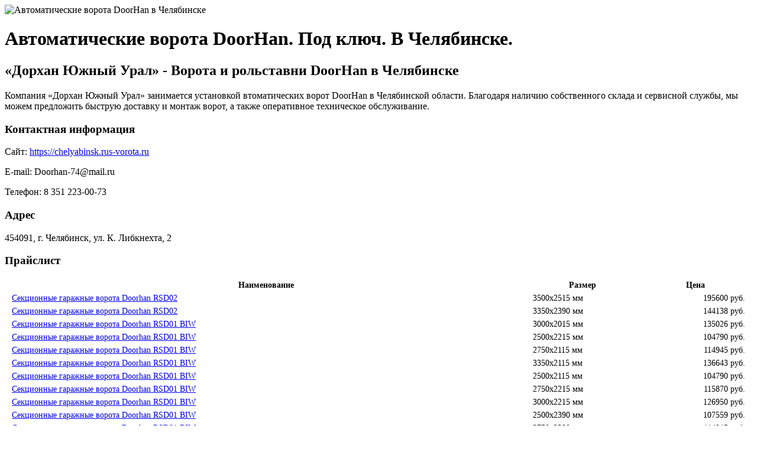

--- FILE ---
content_type: text/html; charset=UTF-8
request_url: https://rus-vorota.ru/dealer/?city=chelyabinsk&did=39
body_size: 9984
content:
<html>
        <head>
        <meta charset="utf-8">
        <meta name="viewport" content="width=device-width, initial-scale=1">
        <title>Ворота и рольставни DoorHan в Челябинске</title>
        <link rel="stylesheet" href="../css/style.css" type="text/css" media="all">
        <link rel="stylesheet" href="https://fonts.googleapis.com/css?family=Roboto:400%7CRoboto+Condensed:400&amp;subset=cyrillic,cyrillic" media="all">
        <link rel="icon" href="../img/cropped-favicon-32x32.png" sizes="32x32">
        <link rel="icon" href="../img/cropped-favicon-192x192.png" sizes="192x192">
        <link rel="apple-touch-icon-precomposed" href="../img/cropped-favicon-180x180.png">
        <meta name="msapplication-TileImage" content="../img/cropped-favicon-270x270.png">
        <meta name="yandex-verification" content="03069446cac4b949" />
        <meta name="google-site-verification" content="2xD5oiZy7cuY5kSl-W5-MCQVm55GKqvkSssaybCXf3g" />
        <meta name="description" content="Компания «Дорхан Южный Урал» занимается установкой втоматических ворот DoorHan в Челябинской области. Благодаря наличию собственного склада и сервисной службы, мы можем предложить быструю доставку и монтаж ворот, а также оперативное техническое обслуживание." />
        <meta name="keywords" content="автоматические, секционные, ворота, doorhan, промышленные, гаражные, цена" />
        <!-- Yandex.Metrika counter -->
        <script type="text/javascript" >
            (function(m,e,t,r,i,k,a){m[i]=m[i]||function(){(m[i].a=m[i].a||[]).push(arguments)};
            m[i].l=1*new Date();k=e.createElement(t),a=e.getElementsByTagName(t)[0],k.async=1,k.src=r,a.parentNode.insertBefore(k,a)})
            (window, document, "script", "https://mc.yandex.ru/metrika/tag.js", "ym");

            ym(56654260, "init", {
            clickmap:true,
            trackLinks:true,
            accurateTrackBounce:true,
            webvisor:true
            });
        </script>
        <noscript><div><img src="https://mc.yandex.ru/watch/56654260" style="position:absolute; left:-9999px;" alt="" /></div></noscript>
        <!-- /Yandex.Metrika counter -->
        <script src="https://kit.fontawesome.com/e856e6a77c.js" crossorigin="anonymous"></script>
        <script src="https://api-maps.yandex.ru/2.1/?lang=ru_RU" type="text/javascript"></script>
    </head>
    <body>
        <div id="container">
                        <header>
                <div class="panel_header">
                    <div class="dh_logo"><img src="../img/doorhan_logo.svg" alt="Автоматические ворота DoorHan в Челябинске" title="Автоматические ворота DoorHan в Челябинске"></div>
                    <h1 class="header_menu condensed">Автоматические ворота DoorHan. Под ключ. В Челябинске.</h1>
                </div>
            </header>
            <div class="wrapper dealer_block">
                <div class="ds">
                </div>
                <div class="dealer_review">
                    <h2>«Дорхан Южный Урал» - Ворота и рольставни DoorHan в Челябинске</h2>
                    <p>Компания «Дорхан Южный Урал» занимается установкой втоматических ворот DoorHan в Челябинской области. Благодаря наличию собственного склада и сервисной службы, мы можем предложить быструю доставку и монтаж ворот, а также оперативное техническое обслуживание.</p>
                    <h3>Контактная информация</h3>
                    <p>Сайт: <span><a href="https://chelyabinsk.rus-vorota.ru" title="Ворота и рольставни DoorHan в Челябинске">https://chelyabinsk.rus-vorota.ru</a></span></p>
                    <p>E-mail: <span>Doorhan-74@mail.ru</span></p>
                    <p>Телефон: <span>8 351 223-00-73</span></p>
                    <h3>Адрес</h3>
                    <p>454091, г. Челябинск, ул. К. Либкнехта, 2</p>
                    <h3>Прайслист</h3>
                    <style>table tr td, table tr th { padding: 2px 10px; font-size: 14px; } table tr td:nth-child(1), table tr th:nth-child(1) { width: 70% } table tr td:nth-child(2), table tr th:nth-child(2) { width: 15% } table tr td:last-child { text-align: right; } table { width: 100% } </style><table><tr><th>Наименование</th><th>Размер</th><th>Цена</th></tr><tr><td><a href='https://chelyabinsk.rus-vorota.ru/shop/3500h2515/' title='Купить гаражные секционные ворота класса премиум Doorhan RSD02 в Челябинске по выгодной цене'>Секционные гаражные ворота Doorhan RSD02 </a></td><td>3500х2515&nbsp;мм</td><td>195600&nbsp;руб.</td></tr><tr><td><a href='https://chelyabinsk.rus-vorota.ru/shop/3350h2390/' title='Заказать подъёмные ворота в Челябинске по выгодной цене от концерна DoorHan'>Секционные гаражные ворота Doorhan RSD02 </a></td><td>3350х2390&nbsp;мм</td><td>144138&nbsp;руб.</td></tr><tr><td><a href='https://chelyabinsk.rus-vorota.ru/shop/3000h2015/' title='Заказать секционные ворота Дорхан RSD01 BIW в Челябинске по низкой цене'>Секционные гаражные ворота Doorhan RSD01 BIW </a></td><td>3000х2015&nbsp;мм</td><td>135026&nbsp;руб.</td></tr><tr><td><a href='https://chelyabinsk.rus-vorota.ru/shop/2500h2215/' title='Купить ворота эконом Doorhan RSD01 BIW в Челябинске по выгодной цене'>Секционные гаражные ворота Doorhan RSD01 BIW </a></td><td>2500х2215&nbsp;мм</td><td>104790&nbsp;руб.</td></tr><tr><td><a href='https://chelyabinsk.rus-vorota.ru/shop/2750h2115/' title='Купить секционные ворота для гаража - Цена производителя!'>Секционные гаражные ворота Doorhan RSD01 BIW </a></td><td>2750х2115&nbsp;мм</td><td>114945&nbsp;руб.</td></tr><tr><td><a href='https://chelyabinsk.rus-vorota.ru/shop/3350h2115/' title='Купить секционные ворота Дорхан для подсобных и гаражных помещений в Челябинске'>Секционные гаражные ворота Doorhan RSD01 BIW </a></td><td>3350х2115&nbsp;мм</td><td>136643&nbsp;руб.</td></tr><tr><td><a href='https://chelyabinsk.rus-vorota.ru/shop/2500h2115/' title='Купить секционные ворота в гараж по выгодной цене в Челябинске'>Секционные гаражные ворота Doorhan RSD01 BIW </a></td><td>2500х2115&nbsp;мм</td><td>104790&nbsp;руб.</td></tr><tr><td><a href='https://chelyabinsk.rus-vorota.ru/shop/2750h2215/' title='Купить гаражные ворота стандартного размера Doorhan RSD01 BIW в Челябинске по низким ценам'>Секционные гаражные ворота Doorhan RSD01 BIW </a></td><td>2750х2215&nbsp;мм</td><td>115870&nbsp;руб.</td></tr><tr><td><a href='https://chelyabinsk.rus-vorota.ru/shop/3000h2215/' title='Купить гаражные ворота стандартного размера в Челябинске'>Секционные гаражные ворота Doorhan RSD01 BIW </a></td><td>3000х2215&nbsp;мм</td><td>126950&nbsp;руб.</td></tr><tr><td><a href='https://chelyabinsk.rus-vorota.ru/shop/2500h2390/' title='Заказать секционные ворота стандарт RSD01 BIW в Челябинске по низкой цене'>Секционные гаражные ворота Doorhan RSD01 BIW </a></td><td>2500х2390&nbsp;мм</td><td>107559&nbsp;руб.</td></tr><tr><td><a href='https://chelyabinsk.rus-vorota.ru/shop/2750h2390/' title='Ворота в гараж ДорХан RSD01 - надежная защита имущества'>Секционные гаражные ворота Doorhan RSD01 BIW </a></td><td>2750х2390&nbsp;мм</td><td>114945&nbsp;руб.</td></tr><tr><td><a href='https://chelyabinsk.rus-vorota.ru/shop/3000h2515/' title='Купить ворота для гаража в Челябинске производства DoorHan без наценок'>Секционные гаражные ворота Doorhan RSD01 BIW </a></td><td>3000х2515&nbsp;мм</td><td>135026&nbsp;руб.</td></tr><tr><td><a href='https://chelyabinsk.rus-vorota.ru/shop/3000h2640/' title='Заказать в Челябинске ворота для гаража цена на которые приятно удивит'>Секционные гаражные ворота Doorhan RSD01 BIW </a></td><td>3000х2640&nbsp;мм</td><td>137335&nbsp;руб.</td></tr><tr><td><a href='https://chelyabinsk.rus-vorota.ru/shop/sekczionnye-vorota-s-kalitkoj-rsd02-2500x2200/' title='Ворота для гаража с калиткой по цене 235027 руб. в Челябинске'>Секционные гаражные ворота Doorhan RSD02 с калиткой </a></td><td>2500х2200&nbsp;мм</td><td>235027&nbsp;руб.</td></tr><tr><td><a href='https://chelyabinsk.rus-vorota.ru/shop/sekczionnye-vorota-s-kalitkoj-rsd02-2500x2300/' title='Гаражные ворота с калиткой в Челябинске DoorHan RSD02'>Секционные гаражные ворота Doorhan RSD02 с калиткой </a></td><td>2500х2300&nbsp;мм</td><td>235027&nbsp;руб.</td></tr><tr><td><a href='https://chelyabinsk.rus-vorota.ru/shop/sekczionnye-vorota-s-kalitkoj-rsd02-2500x2400/' title='Секционные ворота с калиткой ДорХан в Челябинске'>Секционные гаражные ворота Doorhan RSD02 с калиткой </a></td><td>2500х2400&nbsp;мм</td><td>238212&nbsp;руб.</td></tr><tr><td><a href='https://chelyabinsk.rus-vorota.ru/shop/sekczionnye-vorota-s-kalitkoj-rsd02-2800x2200/' title='Ворота со встроенной калиткой в Челябинске'>Секционные гаражные ворота Doorhan RSD02 с калиткой </a></td><td>2800х2200&nbsp;мм</td><td>246182&nbsp;руб.</td></tr><tr><td><a href='https://chelyabinsk.rus-vorota.ru/shop/sekczionnye-vorota-s-kalitkoj-rsd02-2800x2300/' title='Подъемные ворота с калиткой для гаража в Челябинске'>Секционные гаражные ворота Doorhan RSD02 с калиткой </a></td><td>2800х2300&nbsp;мм</td><td>246638&nbsp;руб.</td></tr><tr><td><a href='https://chelyabinsk.rus-vorota.ru/shop/sekczionnye-vorota-s-kalitkoj-rsd02-2800x2400/' title='Купить в Челябинске ворота в гараж ДорХан с калиткой'>Секционные гаражные ворота Doorhan RSD02 с калиткой </a></td><td>2800х2400&nbsp;мм</td><td>245955&nbsp;руб.</td></tr><tr><td><a href='https://chelyabinsk.rus-vorota.ru/shop/sekczionnye-vorota-s-kalitkoj-rsd02-3000x2100/' title='Предлагаем ворота с калиткой под ключ в Челябинске'>Секционные гаражные ворота Doorhan RSD02 с калиткой </a></td><td>3000х2100&nbsp;мм</td><td>262123&nbsp;руб.</td></tr><tr><td><a href='https://chelyabinsk.rus-vorota.ru/shop/sekczionnye-vorota-s-kalitkoj-rsd02-3000x2600/' title='Купить гаражные ворота с калиткой в Челябинске'>Секционные гаражные ворота Doorhan RSD02 с калиткой </a></td><td>3000х2600&nbsp;мм</td><td>268270&nbsp;руб.</td></tr><tr><td><a href='https://chelyabinsk.rus-vorota.ru/shop/sekczionnye-vorota-s-kalitkoj-rsd02-3000x2700/' title='Секционные гаражные ворота с калиткой в Челябинске'>Секционные гаражные ворота Doorhan RSD02 с калиткой </a></td><td>3000х2700&nbsp;мм</td><td>269637&nbsp;руб.</td></tr><tr><td><a href='https://chelyabinsk.rus-vorota.ru/shop/sekczionnye-vorota-s-kalitkoj-rsd02-3400x2200/' title='Встроенная калитка в воротах гаража - это удобно!'>Секционные гаражные ворота Doorhan RSD02 с калиткой </a></td><td>3400х2200&nbsp;мм</td><td>268727&nbsp;руб.</td></tr><tr><td><a href='https://chelyabinsk.rus-vorota.ru/shop/sekczionnye-vorota-s-kalitkoj-rsd02-3400x2400/' title='Ворота с калиткой для гаража купить в Челябинске'>Секционные гаражные ворота Doorhan RSD02 с калиткой </a></td><td>3400х2400&nbsp;мм</td><td>268954&nbsp;руб.</td></tr><tr><td><a href='https://chelyabinsk.rus-vorota.ru/shop/sekczionnye-vorota-s-kalitkoj-rsd02-3400x2600/' title='Широкие ворота с калиткой для гаража в Челябинске'>Секционные гаражные ворота Doorhan RSD02 с калиткой </a></td><td>3400х2600&nbsp;мм</td><td>320415&nbsp;руб.</td></tr><tr><td><a href='https://chelyabinsk.rus-vorota.ru/shop/rsd-lux-3000x2000/' title='Алюминиевые гаражные ворота RSD01LUX 3000х2000 в Челябинске'>Ворота гаражные секционные с пружинами растяжения из алюминиевых панелей RSD01LUX </a></td><td>3000х2000&nbsp;мм</td><td>115860&nbsp;руб.</td></tr><tr><td><a href='https://chelyabinsk.rus-vorota.ru/shop/rsd-lux-2500x2100/' title='Алюминиевые гаражные ворота RSD01LUX 2500x2100 в Челябинске'>Ворота гаражные секционные с пружинами растяжения из алюминиевых панелей RSD01LUX </a></td><td>2500x2100&nbsp;мм</td><td>92768&nbsp;руб.</td></tr><tr><td><a href='https://chelyabinsk.rus-vorota.ru/shop/rsd-lux-2500x2200/' title='Алюминиевые гаражные ворота RSD01LUX 2500x2200 в Челябинске'>Ворота гаражные секционные с пружинами растяжения из алюминиевых панелей RSD01LUX </a></td><td>2500x2200&nbsp;мм</td><td>91328&nbsp;руб.</td></tr><tr><td><a href='https://chelyabinsk.rus-vorota.ru/shop/rsd-lux-2700x2200/' title='Алюминиевые гаражные ворота RSD01LUX 2700x2200 в Челябинске'>Ворота гаражные секционные с пружинами растяжения из алюминиевых панелей RSD01LUX </a></td><td>2700x2200&nbsp;мм</td><td>94924&nbsp;руб.</td></tr><tr><td><a href='https://chelyabinsk.rus-vorota.ru/shop/rsd-lux-2500x2400/' title='Алюминиевые гаражные ворота RSD01LUX 2500x2400 в Челябинске'>Ворота гаражные секционные с пружинами растяжения из алюминиевых панелей RSD01LUX </a></td><td>2500x2400&nbsp;мм</td><td>94177&nbsp;руб.</td></tr><tr><td><a href='https://chelyabinsk.rus-vorota.ru/shop/rsd-lux-2700x2400/' title='Алюминиевые гаражные ворота RSD01LUX 2700x2400 в Челябинске'>Ворота гаражные секционные с пружинами растяжения из алюминиевых панелей RSD01LUX </a></td><td>2700x2400&nbsp;мм</td><td>98820&nbsp;руб.</td></tr></table><!-- 2026-01-21 09:08:43 https://chelyabinsk.rus-vorota.ru --><table><tr><th>Наименование</th><th>Размер</th><th>Цена</th></tr><tr><td><a href='https://chelyabinsk.rus-vorota.ru/shop/otkatnye-vorota-3500h2100/' title='Откатные уличные ворота цена на которые максимально доступна'>Откатные ворота Doorhan SLG-A </a></td><td>3500х2100&nbsp;мм</td><td>196122&nbsp;руб.</td></tr><tr><td><a href='https://chelyabinsk.rus-vorota.ru/shop/otkatnye-vorota-4000h2100/' title='Купить уличные ворота со сдвижным открыванием в Челябинске'>Откатные ворота Doorhan SLG-A </a></td><td>4000х2100&nbsp;мм</td><td>207133&nbsp;руб.</td></tr><tr><td><a href='https://chelyabinsk.rus-vorota.ru/shop/otkatnye-vorota-4500h2100/' title='Предлагаем откатные уличные ворота DoorHan в Челябинске'>Откатные ворота Doorhan SLG-A </a></td><td>4500х2100&nbsp;мм</td><td>241804&nbsp;руб.</td></tr><tr><td><a href='https://chelyabinsk.rus-vorota.ru/shop/otkatnye-vorota-5000h2500/' title='Заказать уличные металлические ворота DoorHan в Челябинске'>Откатные ворота Doorhan SLG-A </a></td><td>5000х2500&nbsp;мм</td><td>281236&nbsp;руб.</td></tr><tr><td><a href='https://chelyabinsk.rus-vorota.ru/shop/otkatnye-vorota-premium-3500x2100/' title='Купить уличные раздвижные ворота DoorHan Premium в Челябинске'>Откатные ворота Doorhan SLG-A PREMIUM CLASSIC </a></td><td>3500х2100&nbsp;мм</td><td>343213&nbsp;руб.</td></tr><tr><td><a href='https://chelyabinsk.rus-vorota.ru/shop/otkatnye-vorota-premium-4000x2100/' title='Уличные сдвижные ворота DoorHan Премиум 4000х2100 по цене 362483 руб.'>Откатные ворота Doorhan SLG-A PREMIUM CLASSIC </a></td><td>4000х2100&nbsp;мм</td><td>362483&nbsp;руб.</td></tr><tr><td><a href='https://chelyabinsk.rus-vorota.ru/shop/otkatnye-vorota-premium-4500x2100/' title='Откатные ворота купить в Челябинске от компании «Дорхан Южный Урал»'>Откатные ворота Doorhan SLG-A PREMIUM CLASSIC </a></td><td>4500х2100&nbsp;мм</td><td>423157&nbsp;руб.</td></tr><tr><td><a href='https://chelyabinsk.rus-vorota.ru/shop/otkatnye-vorota-premium-5000x2500/' title='Откатные ворота в Челябинске DoorHan Premium 5000х2500'>Откатные ворота Doorhan SLG-A PREMIUM CLASSIC </a></td><td>5000х2500&nbsp;мм</td><td>492164&nbsp;руб.</td></tr></table><!-- 2026-01-21 09:25:25 https://chelyabinsk.rus-vorota.ru --><table><tr><th>Наименование</th><th>Размер</th><th>Цена</th></tr><tr><td><a href='https://chelyabinsk.rus-vorota.ru/shop/stalnaya-dver-premium-880h2050/' title='Двери квартирные входные Дорхан Премиум 880х2050 в Челябинске по выгодной цене'>Дверь DoorHan Премиум (880х2050), Антик медь/Венге Колизей/левая/с угловой рамой</a></td><td>880х2050&nbsp;мм</td><td>29039&nbsp;руб.</td></tr><tr><td><a href='https://chelyabinsk.rus-vorota.ru/shop/stalnaya-dver-premium-980h2050/' title='Двери квартирные входные Дорхан Премиум 980х2050 в Челябинске по выгодной цене'>Дверь DoorHan Премиум (980х2050), Антик медь/Венге Колизей/левая/с угловой рамой</a></td><td>980х2050&nbsp;мм</td><td>29039&nbsp;руб.</td></tr><tr><td><a href='https://chelyabinsk.rus-vorota.ru/shop/stalnaya-dver-eko-880h2050/' title='Предлагаем входные железные двери в квартиру DoorHan ЭКО 880х2050 в Челябинске по выгодной цене'>Дверь DoorHan ЭКО (880х2050), гладк.сим/гладк.сим/антик медь/левая/с угл.рамой/антик медь/сереро/ключ-в</a></td><td>880х2050&nbsp;мм</td><td>18570&nbsp;руб.</td></tr><tr><td><a href='https://chelyabinsk.rus-vorota.ru/shop/stalnaya-dver-eko-980h2050/' title='Предлагаем входные железные двери в квартиру DoorHan ЭКО 980х2050 в Челябинске по выгодной цене'>Дверь DoorHan ЭКО (980х2050), ЭКО /гладк.сим/гладк.сим/антик медь/левая/с угл.рамой/антик медь/сер/кл-верт.</a></td><td>980х2050&nbsp;мм</td><td>19467&nbsp;руб.</td></tr><tr><td><a href='https://chelyabinsk.rus-vorota.ru/shop/stalnaya-dver-premium-plyus-890h2050-2/' title='Металлические двери в дом DoorHan Премиум Плюс 890х2050 мм в Челябинске'>Дверь Премиум Плюс (890х2050), 9005/Сталь 9005 муар/Дуб белый патина/Классика/прав/угл</a></td><td>890х2050&nbsp;мм</td><td>46498&nbsp;руб.</td></tr><tr><td><a href='https://chelyabinsk.rus-vorota.ru/shop/stalnaya-dver-premium-plyus-990h2050-2/' title='Металлические двери в дом DoorHan Премиум Плюс 990х2050 мм в Челябинске'>Дверь Премиум Плюс (990х2050), 9005/Сталь 9005 муар/Дуб белый патина/Классика/прав/угл</a></td><td>990х2050&nbsp;мм</td><td>48358&nbsp;руб.</td></tr><tr><td><a href='https://chelyabinsk.rus-vorota.ru/shop/stalnaya-dver-premium-plyus-890h2050/' title='Купить железную входную дверь Премиум Плюс 890х2050 для частного дома в Челябинске'>Дверь Премиум Плюс (890х2050), 9005/Калабрия темное дерево/Классика/Калабрия темное дерево/Классика/лев/угл</a></td><td>890х2050&nbsp;мм</td><td>44529&nbsp;руб.</td></tr><tr><td><a href='https://chelyabinsk.rus-vorota.ru/shop/stalnaya-dver-premium-plyus-990h2050/' title='Купить железную входную дверь Премиум Плюс 990х2050 для частного дома в Челябинске'>Дверь Премиум Плюс (990х2050), 9005/Калабрия темное дерево/Классика/Калабрия темное дерево/Классика/лев/угл</a></td><td>990х2050&nbsp;мм</td><td>46310&nbsp;руб.</td></tr></table><!-- 2026-01-21 09:31:33 https://chelyabinsk.rus-vorota.ru --><table><tr><th>Наименование</th><th>Размер</th><th>Цена</th></tr><tr><td><a href='https://chelyabinsk.rus-vorota.ru/shop/roll-rh45n-900x500/' title='Купить роллеты ДорХан 900×500 мм в Челябинске от 20456 руб.'>Рольставни из профиля RH45N с электроприводом </a></td><td>900×500&nbsp;мм</td><td>20456&nbsp;руб.</td></tr><tr><td><a href='https://chelyabinsk.rus-vorota.ru/shop/roll-rh45n-1200x500/' title='Купить наружные рольставни ДорХан 1200×500 мм в Челябинске от 22979 руб.'>Рольставни из профиля RH45N с электроприводом </a></td><td>1200×500&nbsp;мм</td><td>22979&nbsp;руб.</td></tr><tr><td><a href='https://chelyabinsk.rus-vorota.ru/shop/roll-rh45n-1400x500/' title='Рольставни недорого в Челябинске от 25669 руб.. Размер 1400×500 мм'>Рольставни из профиля RH45N с электроприводом </a></td><td>1400×500&nbsp;мм</td><td>25669&nbsp;руб.</td></tr><tr><td><a href='https://chelyabinsk.rus-vorota.ru/shop/roll-rh45n-1500x500/' title='Оконные рольставни 1500×500 мм в Челябинске от 26510 руб.'>Рольставни из профиля RH45N с электроприводом </a></td><td>1500×500&nbsp;мм</td><td>26510&nbsp;руб.</td></tr><tr><td><a href='https://chelyabinsk.rus-vorota.ru/shop/roll-rh45n-900x600/' title='Купить роллеты ДорХан 900×600 мм в Челябинске от 21130 руб.'>Рольставни из профиля RH45N с электроприводом </a></td><td>900×600&nbsp;мм</td><td>21130&nbsp;руб.</td></tr><tr><td><a href='https://chelyabinsk.rus-vorota.ru/shop/roll-rh45n-1200x600/' title='Купить наружные рольставни ДорХан 1200×600 мм в Челябинске от 23797 руб.'>Рольставни из профиля RH45N с электроприводом </a></td><td>1200×600&nbsp;мм</td><td>23797&nbsp;руб.</td></tr><tr><td><a href='https://chelyabinsk.rus-vorota.ru/shop/roll-rh45n-1400x600/' title='Рольставни недорого в Челябинске от 26583 руб.. Размер 1400×600 мм'>Рольставни из профиля RH45N с электроприводом </a></td><td>1400×600&nbsp;мм</td><td>26583&nbsp;руб.</td></tr><tr><td><a href='https://chelyabinsk.rus-vorota.ru/shop/roll-rh45n-1500x600/' title='Оконные рольставни 1500×600 мм в Челябинске от 27472 руб.'>Рольставни из профиля RH45N с электроприводом </a></td><td>1500×600&nbsp;мм</td><td>27472&nbsp;руб.</td></tr><tr><td><a href='https://chelyabinsk.rus-vorota.ru/shop/roll-rh45n-900x900/' title='Купить роллеты ДорХан 900×900 мм в Челябинске от 23165 руб.'>Рольставни из профиля RH45N с электроприводом </a></td><td>900×900&nbsp;мм</td><td>23165&nbsp;руб.</td></tr><tr><td><a href='https://chelyabinsk.rus-vorota.ru/shop/roll-rh45n-1200x900/' title='Купить наружные рольставни ДорХан 1200×900 мм в Челябинске от 26263 руб.'>Рольставни из профиля RH45N с электроприводом </a></td><td>1200×900&nbsp;мм</td><td>26263&nbsp;руб.</td></tr><tr><td><a href='https://chelyabinsk.rus-vorota.ru/shop/roll-rh45n-1400x900/' title='Рольставни недорого в Челябинске от 29336 руб.. Размер 1400×900 мм'>Рольставни из профиля RH45N с электроприводом </a></td><td>1400×900&nbsp;мм</td><td>29336&nbsp;руб.</td></tr><tr><td><a href='https://chelyabinsk.rus-vorota.ru/shop/roll-rh45n-1500x900/' title='Оконные рольставни 1500×900 мм в Челябинске от 30368 руб.'>Рольставни из профиля RH45N с электроприводом </a></td><td>1500×900&nbsp;мм</td><td>30368&nbsp;руб.</td></tr><tr><td><a href='https://chelyabinsk.rus-vorota.ru/shop/roll-rh45n-900x1200/' title='Купить роллеты ДорХан 900×1200 мм в Челябинске от 24794 руб.'>Рольставни из профиля RH45N с электроприводом </a></td><td>900×1200&nbsp;мм</td><td>24794&nbsp;руб.</td></tr><tr><td><a href='https://chelyabinsk.rus-vorota.ru/shop/roll-rh45n-1200x1200/' title='Купить наружные рольставни ДорХан 1200×1200 мм в Челябинске от 28404 руб.'>Рольставни из профиля RH45N с электроприводом </a></td><td>1200×1200&nbsp;мм</td><td>28404&nbsp;руб.</td></tr><tr><td><a href='https://chelyabinsk.rus-vorota.ru/shop/roll-rh45n-1400x1200/' title='Рольставни недорого в Челябинске от 31819 руб.. Размер 1400×1200 мм'>Рольставни из профиля RH45N с электроприводом </a></td><td>1400×1200&nbsp;мм</td><td>31819&nbsp;руб.</td></tr><tr><td><a href='https://chelyabinsk.rus-vorota.ru/shop/roll-rh45n-1500x1200/' title='Оконные рольставни 1500×1200 мм в Челябинске от 33022 руб.'>Рольставни из профиля RH45N с электроприводом </a></td><td>1500×1200&nbsp;мм</td><td>33022&nbsp;руб.</td></tr><tr><td><a href='https://chelyabinsk.rus-vorota.ru/shop/roll-rh45n-900x1400/' title='Купить роллеты ДорХан 900×1400 мм в Челябинске от 26377 руб.'>Рольставни из профиля RH45N с электроприводом </a></td><td>900×1400&nbsp;мм</td><td>26377&nbsp;руб.</td></tr><tr><td><a href='https://chelyabinsk.rus-vorota.ru/shop/roll-rh45n-1200x1400/' title='Купить наружные рольставни ДорХан 1200×1400 мм в Челябинске от 30347 руб.'>Рольставни из профиля RH45N с электроприводом </a></td><td>1200×1400&nbsp;мм</td><td>30347&nbsp;руб.</td></tr><tr><td><a href='https://chelyabinsk.rus-vorota.ru/shop/roll-rh45n-1400x1400/' title='Рольставни недорого в Челябинске от 34001 руб.. Размер 1400×1400 мм'>Рольставни из профиля RH45N с электроприводом </a></td><td>1400×1400&nbsp;мм</td><td>34001&nbsp;руб.</td></tr><tr><td><a href='https://chelyabinsk.rus-vorota.ru/shop/roll-rh45n-1500x1400/' title='Оконные рольставни 1500×1400 мм в Челябинске от 35324 руб.'>Рольставни из профиля RH45N с электроприводом </a></td><td>1500×1400&nbsp;мм</td><td>35324&nbsp;руб.</td></tr><tr><td><a href='https://chelyabinsk.rus-vorota.ru/shop/roll-rh45n-900x1500/' title='Купить роллеты ДорХан 900×1500 мм в Челябинске от 27600 руб.'>Рольставни из профиля RH45N с электроприводом </a></td><td>900×1500&nbsp;мм</td><td>27600&nbsp;руб.</td></tr><tr><td><a href='https://chelyabinsk.rus-vorota.ru/shop/roll-rh45n-1200x1500/' title='Купить наружные рольставни ДорХан 1200×1500 мм в Челябинске от 31797 руб.'>Рольставни из профиля RH45N с электроприводом </a></td><td>1200×1500&nbsp;мм</td><td>31797&nbsp;руб.</td></tr><tr><td><a href='https://chelyabinsk.rus-vorota.ru/shop/roll-rh45n-1400x1500/' title='Рольставни недорого в Челябинске от 35602 руб.. Размер 1400×1500 мм'>Рольставни из профиля RH45N с электроприводом </a></td><td>1400×1500&nbsp;мм</td><td>35602&nbsp;руб.</td></tr><tr><td><a href='https://chelyabinsk.rus-vorota.ru/shop/roll-rh45n-1500x1500/' title='Оконные рольставни 1500×1500 мм в Челябинске от 37001 руб.'>Рольставни из профиля RH45N с электроприводом </a></td><td>1500×1500&nbsp;мм</td><td>37001&nbsp;руб.</td></tr><tr><td><a href='https://chelyabinsk.rus-vorota.ru/shop/roll-rh45n-1700x900/' title='Роллеты для широких окон 1700×900 мм в Челябинске от 32433 руб.'>Рольставни из профиля RH45N с электроприводом </a></td><td>1700×900&nbsp;мм</td><td>32433&nbsp;руб.</td></tr><tr><td><a href='https://chelyabinsk.rus-vorota.ru/shop/roll-rh45n-1700x1200/' title='Роллеты для широких окон 1700×1200 мм в Челябинске от 35429 руб.'>Рольставни из профиля RH45N с электроприводом </a></td><td>1700×1200&nbsp;мм</td><td>35429&nbsp;руб.</td></tr><tr><td><a href='https://chelyabinsk.rus-vorota.ru/shop/roll-rh45n-1700x1400/' title='Роллеты для широких окон 1700×1400 мм в Челябинске от 37970 руб.'>Рольставни из профиля RH45N с электроприводом </a></td><td>1700×1400&nbsp;мм</td><td>37970&nbsp;руб.</td></tr><tr><td><a href='https://chelyabinsk.rus-vorota.ru/shop/roll-rh45n-1700x1500/' title='Роллеты для широких окон 1700×1500 мм в Челябинске от 39799 руб.'>Рольставни из профиля RH45N с электроприводом </a></td><td>1700×1500&nbsp;мм</td><td>39799&nbsp;руб.</td></tr><tr><td><a href='https://chelyabinsk.rus-vorota.ru/shop/roll-rh45n-800x2100/' title='Рольставни на двери 800×2100 мм в Челябинске от 30771 руб.'>Рольставни из профиля RH45N с электроприводом </a></td><td>800×2100&nbsp;мм</td><td>30771&nbsp;руб.</td></tr><tr><td><a href='https://chelyabinsk.rus-vorota.ru/shop/roll-rh45n-900x2100/' title='Рольставни на двери 900×2100 мм в Челябинске от 32510 руб.'>Рольставни из профиля RH45N с электроприводом </a></td><td>900×2100&nbsp;мм</td><td>32510&nbsp;руб.</td></tr><tr><td><a href='https://chelyabinsk.rus-vorota.ru/shop/roll-rh45n-1000x2100/' title='Рольставни на двери 1000×2100 мм в Челябинске от 34248 руб.'>Рольставни из профиля RH45N с электроприводом </a></td><td>1000×2100&nbsp;мм</td><td>34248&nbsp;руб.</td></tr><tr><td><a href='https://chelyabinsk.rus-vorota.ru/shop/roll-rh45n-1200x2100/' title='Рольставни на двери 1200×2100 мм в Челябинске от 37726 руб.'>Рольставни из профиля RH45N с электроприводом </a></td><td>1200×2100&nbsp;мм</td><td>37726&nbsp;руб.</td></tr><tr><td><a href='https://chelyabinsk.rus-vorota.ru/shop/rollgates-2400x2000/' title='Купить рольворота ДорХан 2400×2000 мм в Челябинске от 106275 руб.'>Рольворота из профиля RH77M с электроприводом </a></td><td>2400×2000&nbsp;мм</td><td>106275&nbsp;руб.</td></tr><tr><td><a href='https://chelyabinsk.rus-vorota.ru/shop/rollgates-2500x2000/' title='Купить рольворота ДорХан 2500×2000 мм в Челябинске от 109254 руб.'>Рольворота из профиля RH77M с электроприводом </a></td><td>2500×2000&nbsp;мм</td><td>109254&nbsp;руб.</td></tr><tr><td><a href='https://chelyabinsk.rus-vorota.ru/shop/rollgates-2800x2000/' title='Купить рольворота ДорХан 2800×2000 мм в Челябинске от 120359 руб.'>Рольворота из профиля RH77M с электроприводом </a></td><td>2800×2000&nbsp;мм</td><td>120359&nbsp;руб.</td></tr><tr><td><a href='https://chelyabinsk.rus-vorota.ru/shop/rollgates-3000x2000/' title='Купить рольворота ДорХан 3000×2000 мм в Челябинске от 126317 руб.'>Рольворота из профиля RH77M с электроприводом </a></td><td>3000×2000&nbsp;мм</td><td>126317&nbsp;руб.</td></tr><tr><td><a href='https://chelyabinsk.rus-vorota.ru/shop/rollgates-2400x2200/' title='Купить рольворота ДорХан 2400×2200 мм в Челябинске от 112739 руб.'>Рольворота из профиля RH77M с электроприводом </a></td><td>2400×2200&nbsp;мм</td><td>112739&nbsp;руб.</td></tr><tr><td><a href='https://chelyabinsk.rus-vorota.ru/shop/rollgates-2500x2200/' title='Купить рольворота ДорХан 2500×2200 мм в Челябинске от 117053 руб.'>Рольворота из профиля RH77M с электроприводом </a></td><td>2500×2200&nbsp;мм</td><td>117053&nbsp;руб.</td></tr><tr><td><a href='https://chelyabinsk.rus-vorota.ru/shop/rollgates-2800x2200/' title='Купить роллетные ворота 2800×2200 мм в Челябинске от 127687 руб.'>Рольворота из профиля RH77M с электроприводом </a></td><td>2800×2200&nbsp;мм</td><td>127687&nbsp;руб.</td></tr><tr><td><a href='https://chelyabinsk.rus-vorota.ru/shop/rollgates-3000x2200/' title='Купить роллетные ворота 3000×2200 мм в Челябинске от 134077 руб.'>Рольворота из профиля RH77M с электроприводом </a></td><td>3000×2200&nbsp;мм</td><td>134077&nbsp;руб.</td></tr><tr><td><a href='https://chelyabinsk.rus-vorota.ru/shop/rollgates-2400x2300/' title='Купить рольворота ДорХан 2400×2300 мм в Челябинске от 116212 руб.'>Рольворота из профиля RH77M с электроприводом </a></td><td>2400×2300&nbsp;мм</td><td>116212&nbsp;руб.</td></tr><tr><td><a href='https://chelyabinsk.rus-vorota.ru/shop/rollgates-2500x2300/' title='Купить роллетные ворота 2500×2300 мм в Челябинске от 119479 руб.'>Рольворота из профиля RH77M с электроприводом </a></td><td>2500×2300&nbsp;мм</td><td>119479&nbsp;руб.</td></tr><tr><td><a href='https://chelyabinsk.rus-vorota.ru/shop/rollgates-2800x2300/' title='Купить роллетные ворота 2800×2300 мм в Челябинске от 130329 руб.'>Рольворота из профиля RH77M с электроприводом </a></td><td>2800×2300&nbsp;мм</td><td>130329&nbsp;руб.</td></tr><tr><td><a href='https://chelyabinsk.rus-vorota.ru/shop/rollgates-3000x2300/' title='Купить роллетные ворота 3000×2300 мм в Челябинске от 136863 руб.'>Рольворота из профиля RH77M с электроприводом </a></td><td>3000×2300&nbsp;мм</td><td>136863&nbsp;руб.</td></tr><tr><td><a href='https://chelyabinsk.rus-vorota.ru/shop/rollgates-2400x2500/' title='Купить рольворота ДорХан 2400×2500 мм в Челябинске от 122677 руб.'>Рольворота из профиля RH77M с электроприводом </a></td><td>2400×2500&nbsp;мм</td><td>122677&nbsp;руб.</td></tr><tr><td><a href='https://chelyabinsk.rus-vorota.ru/shop/rollgates-2800x2500/' title='Купить роллетные ворота 2800×2500 мм в Челябинске от 137657 руб.'>Рольворота из профиля RH77M с электроприводом </a></td><td>2800×2500&nbsp;мм</td><td>137657&nbsp;руб.</td></tr><tr><td><a href='https://chelyabinsk.rus-vorota.ru/shop/rollgates-3000x2500/' title='Купить роллетные ворота 3000×2500 мм в Челябинске от 144622 руб.'>Рольворота из профиля RH77M с электроприводом </a></td><td>3000×2500&nbsp;мм</td><td>144622&nbsp;руб.</td></tr></table><!-- 2026-01-21 09:31:29 https://chelyabinsk.rus-vorota.ru --><table><tr><th>Наименование</th><th>Размер</th><th>Цена</th></tr><tr><td><a href='https://chelyabinsk.rus-vorota.ru/shop/optima-4-2535x630/' title='Купить 3D заборную секцию ДорХан 2535×630 мм в Челябинске от 876 руб.'>Заборная секция ОПТИМА из прутка 4 мм, размер 2535×630 мм</a></td><td>2535×630&nbsp;мм</td><td>876&nbsp;руб.</td></tr><tr><td><a href='https://chelyabinsk.rus-vorota.ru/shop/optima-4-2535x1030/' title='Купить 3Д сетку ДорХан 2535×1030 мм в Челябинске от 1368 руб.'>Заборная секция ОПТИМА из прутка 4 мм, размер 2535×1030 мм</a></td><td>2535×1030&nbsp;мм</td><td>1368&nbsp;руб.</td></tr><tr><td><a href='https://chelyabinsk.rus-vorota.ru/shop/optima-4-2535x1530/' title='3D секции для забора в Челябинске от 2137 руб. Размер 2535×1530 мм'>Заборная секция ОПТИМА из прутка 4 мм, размер 2535×1530 мм</a></td><td>2535×1530&nbsp;мм</td><td>2137&nbsp;руб.</td></tr><tr><td><a href='https://chelyabinsk.rus-vorota.ru/shop/optima-4-2535x1730/' title='3Д сетка для забора 2535×1730 мм в Челябинске от 2392 руб.'>Заборная секция ОПТИМА из прутка 4 мм, размер 2535×1730 мм</a></td><td>2535×1730&nbsp;мм</td><td>2392&nbsp;руб.</td></tr><tr><td><a href='https://chelyabinsk.rus-vorota.ru/shop/optima-4-2535x2030/' title='3Д панели для забора 2535×2030 мм в Челябинске от 2821 руб.'>Заборная секция ОПТИМА из прутка 4 мм, размер 2535×2030 мм</a></td><td>2535×2030&nbsp;мм</td><td>2821&nbsp;руб.</td></tr><tr><td><a href='https://chelyabinsk.rus-vorota.ru/shop/optima-4-2535x2430/' title='Ограждение из 3Д сетки 2535×2430 мм в Челябинске от 3238 руб.'>Заборная секция ОПТИМА из прутка 4 мм, размер 2535×2430 мм</a></td><td>2535×2430&nbsp;мм</td><td>3238&nbsp;руб.</td></tr><tr><td><a href='https://chelyabinsk.rus-vorota.ru/shop/fence-sliding-3000x1650/' title='Купить ворота откатные сетчатые 3000×1650 мм в Челябинске от 62807 руб.'>Откатные ворота сетчатые 3000×1650 мм</a></td><td>3000×1650&nbsp;мм</td><td>62807&nbsp;руб.</td></tr><tr><td><a href='https://chelyabinsk.rus-vorota.ru/shop/fence-sliding-3000x1950/' title='Купить откатные ворота 3Д 3000×1950 мм в Челябинске от 74227 руб.'>Откатные ворота сетчатые 3000×1950 мм</a></td><td>3000×1950&nbsp;мм</td><td>74227&nbsp;руб.</td></tr><tr><td><a href='https://chelyabinsk.rus-vorota.ru/shop/fence-sliding-3000x2250/' title='Откатные ворота для 3Д забора 3000×2250 мм в Челябинске от 85549 руб.'>Откатные ворота сетчатые 3000×2250 мм</a></td><td>3000×2250&nbsp;мм</td><td>85549&nbsp;руб.</td></tr><tr><td><a href='https://chelyabinsk.rus-vorota.ru/shop/fence-sliding-3000x2450/' title='Купить открытые откатные ворота 3000×2450 мм в Челябинске от 93292 руб.'>Откатные ворота сетчатые 3000×2450 мм</a></td><td>3000×2450&nbsp;мм</td><td>93292&nbsp;руб.</td></tr><tr><td><a href='https://chelyabinsk.rus-vorota.ru/shop/fence-sliding-3600x1650/' title='Купить откатные ворота из 3Д сетки 3600×1650 мм в Челябинске от 75388 руб.'>Откатные ворота сетчатые 3600×1650 мм</a></td><td>3600×1650&nbsp;мм</td><td>75388&nbsp;руб.</td></tr><tr><td><a href='https://chelyabinsk.rus-vorota.ru/shop/fence-sliding-3600x1950/' title='Купить ворота из сварной сетки 3600×1950 мм в Челябинске от 89033 руб.'>Откатные ворота сетчатые 3600×1950 мм</a></td><td>3600×1950&nbsp;мм</td><td>89033&nbsp;руб.</td></tr><tr><td><a href='https://chelyabinsk.rus-vorota.ru/shop/fence-sliding-3600x2250/' title='Купить откатные ворота из сетки 3600×2250 мм в Челябинске от 102872 руб.'>Откатные ворота сетчатые 3600×2250 мм</a></td><td>3600×2250&nbsp;мм</td><td>102872&nbsp;руб.</td></tr><tr><td><a href='https://chelyabinsk.rus-vorota.ru/shop/fence-sliding-3600x2450/' title='Ворота из сетки 3600×2450 мм откатного типа в Челябинске от 111872 руб.'>Откатные ворота сетчатые 3600×2450 мм</a></td><td>3600×2450&nbsp;мм</td><td>111872&nbsp;руб.</td></tr><tr><td><a href='https://chelyabinsk.rus-vorota.ru/shop/fence-sliding-4000x1650/' title='Ворота 3Д купить в размере 4000×1650 мм в Челябинске от 83711 руб.'>Откатные ворота сетчатые 4000×1650 мм</a></td><td>4000×1650&nbsp;мм</td><td>83711&nbsp;руб.</td></tr><tr><td><a href='https://chelyabinsk.rus-vorota.ru/shop/fence-sliding-4000x1950/' title='В Челябинске за ворота 3Д 4000×1950 мм цена составляет от 99001 руб.'>Откатные ворота сетчатые 4000×1950 мм</a></td><td>4000×1950&nbsp;мм</td><td>99001&nbsp;руб.</td></tr><tr><td><a href='https://chelyabinsk.rus-vorota.ru/shop/fence-sliding-4000x2250/' title='Купить ворота 3Д ограждения в Челябинске от 114195 руб.'>Откатные ворота сетчатые 4000×2250 мм</a></td><td>4000×2250&nbsp;мм</td><td>114195&nbsp;руб.</td></tr><tr><td><a href='https://chelyabinsk.rus-vorota.ru/shop/fence-sliding-4000x2450/' title='Купить откатные ворота 4 метра в Челябинске от 124260 руб.'>Откатные ворота сетчатые 4000×2450 мм</a></td><td>4000×2450&nbsp;мм</td><td>124260&nbsp;руб.</td></tr><tr><td><a href='https://chelyabinsk.rus-vorota.ru/shop/fence-gates-3000x1700/' title='Ворота 3Д забора распашные 3000×1700 мм в Челябинске от 49467 руб.'>Распашные ворота сетчатые 3000×1700 мм</a></td><td>3000×1700&nbsp;мм</td><td>49467&nbsp;руб.</td></tr><tr><td><a href='https://chelyabinsk.rus-vorota.ru/shop/fence-gates-3000x1900/' title='Ворота распашные 3Д 3000×1900 мм в Челябинске от 53300 руб.'>Распашные ворота сетчатые 3000×1900 мм</a></td><td>3000×1900&nbsp;мм</td><td>53300&nbsp;руб.</td></tr><tr><td><a href='https://chelyabinsk.rus-vorota.ru/shop/fence-gates-3000x2100/' title='Ворота сетчатые распашные 3000×2100 мм в Челябинске от 57013 руб.'>Распашные ворота сетчатые 3000×2100 мм</a></td><td>3000×2100&nbsp;мм</td><td>57013&nbsp;руб.</td></tr><tr><td><a href='https://chelyabinsk.rus-vorota.ru/shop/fence-gates-3000x2500/' title='Распашные ворота из 3Д сетки 3000×2500 мм в Челябинске от 64679 руб.'>Распашные ворота сетчатые 3000×2500 мм</a></td><td>3000×2500&nbsp;мм</td><td>64679&nbsp;руб.</td></tr><tr><td><a href='https://chelyabinsk.rus-vorota.ru/shop/fence-gates-3500x1700/' title='Распашные ворота из сетки 3500×1700 мм в Челябинске от 55456 руб.'>Распашные ворота сетчатые 3500×1700 мм</a></td><td>3500×1700&nbsp;мм</td><td>55456&nbsp;руб.</td></tr><tr><td><a href='https://chelyabinsk.rus-vorota.ru/shop/fence-gates-3500x1900/' title='Сетчатые ворота 3500×1900 мм в Челябинске от 59888 руб.'>Распашные ворота сетчатые 3500×1900 мм</a></td><td>3500×1900&nbsp;мм</td><td>59888&nbsp;руб.</td></tr><tr><td><a href='https://chelyabinsk.rus-vorota.ru/shop/fence-gates-3500x2100/' title='Сетчатые металлические ворота 3500×2100 мм в Челябинске от 64319 руб.'>Распашные ворота сетчатые 3500×2100 мм</a></td><td>3500×2100&nbsp;мм</td><td>64319&nbsp;руб.</td></tr><tr><td><a href='https://chelyabinsk.rus-vorota.ru/shop/fence-gates-3500x2500/' title='Ворота из 3Д сетки 3500×2500 мм в Челябинске от 73063 руб.'>Распашные ворота сетчатые 3500×2500 мм</a></td><td>3500×2500&nbsp;мм</td><td>73063&nbsp;руб.</td></tr><tr><td><a href='https://chelyabinsk.rus-vorota.ru/shop/fence-gates-4000x1700/' title='Ворота для 3Д забора 4000×1700 мм в Челябинске от 60486 руб.'>Распашные ворота сетчатые 4000×1700 мм</a></td><td>4000×1700&nbsp;мм</td><td>60486&nbsp;руб.</td></tr><tr><td><a href='https://chelyabinsk.rus-vorota.ru/shop/fence-gates-4000x1900/' title='Купить ворота из сетки 4000×1900 мм в Челябинске от 65397 руб.'>Распашные ворота сетчатые 4000×1900 мм</a></td><td>4000×1900&nbsp;мм</td><td>65397&nbsp;руб.</td></tr><tr><td><a href='https://chelyabinsk.rus-vorota.ru/shop/fence-gates-4000x2100/' title='Купить ворота из 3D сетки 4000×2100 мм в Челябинске от 70308 руб.'>Распашные ворота сетчатые 4000×2100 мм</a></td><td>4000×2100&nbsp;мм</td><td>70308&nbsp;руб.</td></tr><tr><td><a href='https://chelyabinsk.rus-vorota.ru/shop/fence-gates-4000x2500/' title='Купить ворота из 3D сетки 4000×2500 мм в Челябинске от 79890 руб.'>Распашные ворота сетчатые 4000×2500 мм</a></td><td>4000×2500&nbsp;мм</td><td>79890&nbsp;руб.</td></tr></table><!-- 2026-01-21 13:09:07 https://chelyabinsk.rus-vorota.ru --><table><tr><th>Наименование</th><th>Цена</th></tr><tr><td><a href='https://chelyabinsk.rus-vorota.ru/shop/pult-transmitter-2-pro/' title='Купить 2-х канальный пульт для ворот DoorHan в Челябинске по низкой цене'>Пульт 2-х канальный Transmitter 2-PRO 433MHz   </a></td><td>1454&nbsp;руб.</td></tr><tr><td><a href='https://chelyabinsk.rus-vorota.ru/shop/pult-transmitter-4-pro/' title='Купить недорого 4-х канальный пульт DoorHan в Челябинске'>Пульт Transmitter 4 PRO  4-х канальный 433МГц </a></td><td>1622&nbsp;руб.</td></tr><tr><td><a href='https://chelyabinsk.rus-vorota.ru/shop/pult-transmitter-4/' title='Универсальный пульт DoorHan на 4 канала купить в Челябинске по выгодной цене'>Пульт Transmitter 4 4-х канальный 433МГц </a></td><td>1568&nbsp;руб.</td></tr><tr><td><a href='https://chelyabinsk.rus-vorota.ru/shop/antenna-433mhz/' title='Антенна 433MHz для автоматики DoorHan в Челябинске по выгодной цене'>Антенна 433MHz </a></td><td>1274&nbsp;руб.</td></tr><tr><td><a href='https://chelyabinsk.rus-vorota.ru/shop/dhre-1/' title='Купить внешний приемник DoorHan DHRE-1 в Челябинске по выгодной цене'>Приемник DHRE-1 внешний 1канальный </a></td><td>2318&nbsp;руб.</td></tr><tr><td><a href='https://chelyabinsk.rus-vorota.ru/shop/command433/' title='Кнопочная панель радиоуправления DoorHan COMMAND433 в Челябинске по выгодной цене'>Кнопочная панель COMMAND433 радиоуправления </a></td><td>2230&nbsp;руб.</td></tr><tr><td><a href='https://chelyabinsk.rus-vorota.ru/shop/photocell-n/' title='Купить фотоэлементы DoorHan PHOTOCELL-N в Челябинске'>Фотоэлементы PHOTOCELL-N дальность до 20м </a></td><td>2784&nbsp;руб.</td></tr><tr><td><a href='https://chelyabinsk.rus-vorota.ru/shop/photocell-pro/' title='Купить фотоэлементы для ворот PHOTOCELL-PRO в Челябинске'>Фотоэлементы PHOTOCELL-PRO беспроводные  </a></td><td>4468&nbsp;руб.</td></tr><tr><td><a href='https://chelyabinsk.rus-vorota.ru/shop/lamp-pro/' title='Купить сигнальную лампу DoorHan в Челябинске'>Сигнальная лампа LAMP-PRO</a></td><td>2518&nbsp;руб.</td></tr><tr><td><a href='https://chelyabinsk.rus-vorota.ru/shop/sirena/' title='Купить устройство звуковой сигнализации SIREN в Челябинске'>Сигнализация звуковая движения ворот SIRENA </a></td><td>573&nbsp;руб.</td></tr><tr><td><a href='https://chelyabinsk.rus-vorota.ru/shop/keycode/' title='Купить антивандальную кодовую клавиатуру KEYCODE в Челябинске'>Антивандальная кодовая клавиатура Keycode со встроенным считывателем карт</a></td><td>9203&nbsp;руб.</td></tr><tr><td><a href='https://chelyabinsk.rus-vorota.ru/shop/keypad/' title='Купить кодовую беспроводную клавиатуру KEYPAD в Челябинске'>Клавиатура кодовая беспроводная Keypad </a></td><td>4567&nbsp;руб.</td></tr><tr><td><a href='https://chelyabinsk.rus-vorota.ru/shop/smartcontrol-2/' title='Купить приёмник Wi-Fi SmartControl-2 в Челябинске'>Распродажа. Приемник WIFI SmartControl-2</a></td><td>10173&nbsp;руб.</td></tr><tr><td><a href='https://chelyabinsk.rus-vorota.ru/shop/blok-gsm-3-0/' title='Купить блок управления воротами GSM-3.0 в Челябинске'>Блок управления GSM-3.0</a></td><td>17069&nbsp;руб.</td></tr><tr><td><a href='https://chelyabinsk.rus-vorota.ru/shop/keyswitch_n/' title='Купить ключ-кнопку KEYSWITCH_N в Челябинске'>Ключ-кнопка KEYSWITCH_N </a></td><td>1437&nbsp;руб.</td></tr><tr><td><a href='https://chelyabinsk.rus-vorota.ru/shop/domo7-pro/' title='Купить видеодомофон с экраном 7&#8243; DOMO7-PRO в Челябинске'>Комплект видеодомофона с экраном 7 дюйма DOMO7-PRO</a></td><td>18592&nbsp;руб.</td></tr><tr><td><a href='https://chelyabinsk.rus-vorota.ru/shop/vyklyuchatel-switch/' title='Купить клавишный выключатель для электропривода DoorHan в Челябинске'>Выключатель SWITCH клавишный  для приводов</a></td><td>723&nbsp;руб.</td></tr><tr><td><a href='https://chelyabinsk.rus-vorota.ru/shop/dh-sensor-kit/' title='Купить кромку безопасности DH-Sensor-KIT в Челябинске'>Кромка безопасности DH-Sensor-KIT</a></td><td>6249&nbsp;руб.</td></tr><tr><td><a href='https://chelyabinsk.rus-vorota.ru/shop/knopka-stop/' title='Купить кнопку STOP для аварийной остановки привода в Челябинске'>Кнопка STOP для аварийной остановки привода </a></td><td>1190&nbsp;руб.</td></tr><tr><td><a href='https://chelyabinsk.rus-vorota.ru/shop/wifi-control/' title='Купить модуль дистанционного управления Wi-Fi Control в Челябинске'>Блок управления WiFi Control</a></td><td>3635&nbsp;руб.</td></tr><tr><td><a href='https://chelyabinsk.rus-vorota.ru/shop/wifi-re/' title='Купить модуль дистанционного управления DoorHan WIFI RE в Челябинске'>Приемник WiFi RE внешний 1-канальный</a></td><td>3635&nbsp;руб.</td></tr><tr><td><a href='https://chelyabinsk.rus-vorota.ru/shop/wifi-rf-converter/' title='Купить умную розетку DoorHan WIFI-RF Converter в Челябинске'>Розетка WiFi-RFConverter</a></td><td>3792&nbsp;руб.</td></tr></table><!-- 2026-01-21 10:13:01 https://chelyabinsk.rus-vorota.ru --><table><tr><th>Наименование</th><th>Цена</th></tr><tr><td><a href='https://chelyabinsk.rus-vorota.ru/shop/sectional-800pro/' title='Автоматику для секционных ворот ДорХан купить в Челябинске от 13497 руб.'>Привод SECTIONAL-800PRO, вес ворот до 150 кг</a></td><td>13497&nbsp;руб.</td></tr><tr><td><a href='https://chelyabinsk.rus-vorota.ru/shop/sectional-1000pro/' title='Автоматика для секционных ворот в Челябинске по цене производителя'>Привод SECTIONAL-1000PRO вес ворот до 180 кг</a></td><td>15452&nbsp;руб.</td></tr><tr><td><a href='https://chelyabinsk.rus-vorota.ru/shop/sectional-1200/' title='Автоматика ДорХан для секционных ворот в Челябинске по выгодной цене'>Привод SECTIONAL-1200, вес ворот до 220 кг</a></td><td>17916&nbsp;руб.</td></tr><tr><td><a href='https://chelyabinsk.rus-vorota.ru/shop/sliding-500/' title='Sliding-500 - автоматика ДорХан для откатных ворот, цена от 19357 руб.'>Привод SLIDING-500 для ворот весом до 500 кг</a></td><td>19357&nbsp;руб.</td></tr><tr><td><a href='https://chelyabinsk.rus-vorota.ru/shop/sliding-800pro/' title='Автоматика для откатных ворот DoorHan Sliding-800PRO в Челябинске'>Привод SLIDING-800PRO для ворот весом до 800 кг, ширина проема до 4,5 м </a></td><td>24205&nbsp;руб.</td></tr><tr><td><a href='https://chelyabinsk.rus-vorota.ru/shop/sliding-1300pro/' title='Купить привод для откатных ворот DoorHan в Челябинске по цене производителя'>Привод SLIDING-1300PRO для ворот весом до 1300 кг, шириной до 6м </a></td><td>29053&nbsp;руб.</td></tr><tr><td><a href='https://chelyabinsk.rus-vorota.ru/shop/sliding-2100pro/' title='Мощная автоматика для откатных ворот - купить от 37998 руб.'>Привод SLIDING-2100PRO для ворот весом до 2100 кг</a></td><td>37998&nbsp;руб.</td></tr><tr><td><a href='https://chelyabinsk.rus-vorota.ru/shop/swing-3000pro/' title='Автоматика для распашных ворот DoorHan в Челябинске по цене от 51580 руб.'>Комплект привода SW-3000PRO-BASE. В составе: привода Swing-3000PRO -2 шт,блок управления для распашных приводов SW-mini</a></td><td>51580&nbsp;руб.</td></tr><tr><td><a href='https://chelyabinsk.rus-vorota.ru/shop/swing-5000pro/' title='Автоматика для распашных ворот, цена в Челябинске от 57773 руб.'>Комплект привода SW-5000PRO-BASE. В составе: привода Swing-5000PRO -2 шт,блок управления для распашных приводов SW-mini</a></td><td>57773&nbsp;руб.</td></tr><tr><td><a href='https://chelyabinsk.rus-vorota.ru/shop/arm-320/' title='ARM-320 - автоматика ДорХан для распашных ворот по цене от 56339 руб.'>Комплект базовый привода ARM-320PRO c 2-мя пультами</a></td><td>56339&nbsp;руб.</td></tr><tr><td><a href='https://chelyabinsk.rus-vorota.ru/shop/shaft-20kit/' title='Вальный привод для гаража SHAFT-20 по цене от 43348 руб.'>Комплект привода Shaft-20KIT, вес ворот до 160 кг</a></td><td>43348&nbsp;руб.</td></tr><tr><td><a href='https://chelyabinsk.rus-vorota.ru/shop/shaft-30kit/' title='Купить в Челябинске электропривод ворот ДорХан до 230 кг'>Комплект привода Shaft-30 IP65KIT, вес ворот до 230 кг</a></td><td>65876&nbsp;руб.</td></tr><tr><td><a href='https://chelyabinsk.rus-vorota.ru/shop/shaft-50kit/' title='Электропривод для ворот Shaft-50KIT в Челябинске в наличии'>Комплект привода Shaft-50KIT, вес ворот до 270 кг</a></td><td>64775&nbsp;руб.</td></tr><tr><td><a href='https://chelyabinsk.rus-vorota.ru/shop/shaft-50pro/' title='Электропривод секционных ворот Shaft-50PROKIT по цене 130319 руб.'>Комплект привода Shaft-50PROKIT, вес ворот до 270 кг</a></td><td>130319&nbsp;руб.</td></tr><tr><td><a href='https://chelyabinsk.rus-vorota.ru/shop/shaft-60kit/' title='DoorHan Shaft-60 IP65KIT привод вальный: купить в Челябинске'>Комплект привода Shaft-60 IP65KIT вес ворот до 320 кг</a></td><td>91503&nbsp;руб.</td></tr><tr><td><a href='https://chelyabinsk.rus-vorota.ru/shop/shaft-120kit/' title='Вальный привод ДорХан Shaft-120KIT по цене 97294 руб. в Челябинске'>Комплект привода Shaft-120KIT вес ворот до 550 кг</a></td><td>97294&nbsp;руб.</td></tr></table><!-- 2026-01-21 10:13:02 https://chelyabinsk.rus-vorota.ru -->                </div>
                <div class="dealer_map">
                    <div id="map" class="wrapper map"></div>
                </div>
            </div>
            <div>    
                <div itemscope itemtype="https://schema.org/Organization" style="display:none;">
                <meta itemprop="name" content="«Дорхан Южный Урал»" />
                <link itemprop="url" href="https://chelyabinsk.rus-vorota.ru" />
                <link itemprop="logo" href="../img/doorhan_logo_blue.png" />
                <meta itemprop="description" content="Компания «Дорхан Южный Урал» занимается установкой втоматических ворот DoorHan в Челябинской области. Благодаря наличию собственного склада и сервисной службы, мы можем предложить быструю доставку и монтаж ворот, а также оперативное техническое обслуживание." />
                <meta itemprop="email" content="Doorhan-74@mail.ru" />
                <div itemprop="address" itemscope itemtype="https://schema.org/PostalAddress">
                    <meta itemprop="addressLocality" content="г. Челябинск" />			  
                    <meta itemprop="postalCode" content="454091" />
                    <meta itemprop="streetAddress" content="ул. К. Либкнехта, 2" />
                </div>
                <meta itemprop="telephone" content="8 351 223-00-73" />
                </div>
            </div>
            
            <script type="text/javascript">
                var map;
                ymaps.ready(['Map', 'GeoObjectCollection', 'Placemark']).then(function() {
                var collection = new ymaps.GeoObjectCollection({}, { preset: 'islands#blueStretchyIcon' });
  
                collection.add(new ymaps.Placemark([55.156060, 61.400514], { hintContent: 'Ворота и рольставни DoorHan в Челябинске', balloonContent: '<h3>«Дорхан Южный Урал»</h3><a href=https://chelyabinsk.rus-vorota.ru>chelyabinsk.rus-vorota.ru</a>' }, {})); 
                map = new ymaps.Map('map', { center: [55.156060, 61.400514], zoom: 14, controls: ['zoomControl']});
                map.geoObjects.add(collection);
              //  map.setBounds(collection.getBounds());
                });
            </script>
            
            <div class="wrapper social">
                <span class="textline">Подпишитесь на нас в социальных сетях, чтобы всегда быть в курсе новинок на рынке автоматических ворот</span>
                <span class="social_icon"><a href="https://vk.com/rus_vorota" title="Рус-Ворота в ВК"><i class="fab fa-vk"></i></a></span>
            </div>
        </div>
        
    </body>
</html>

